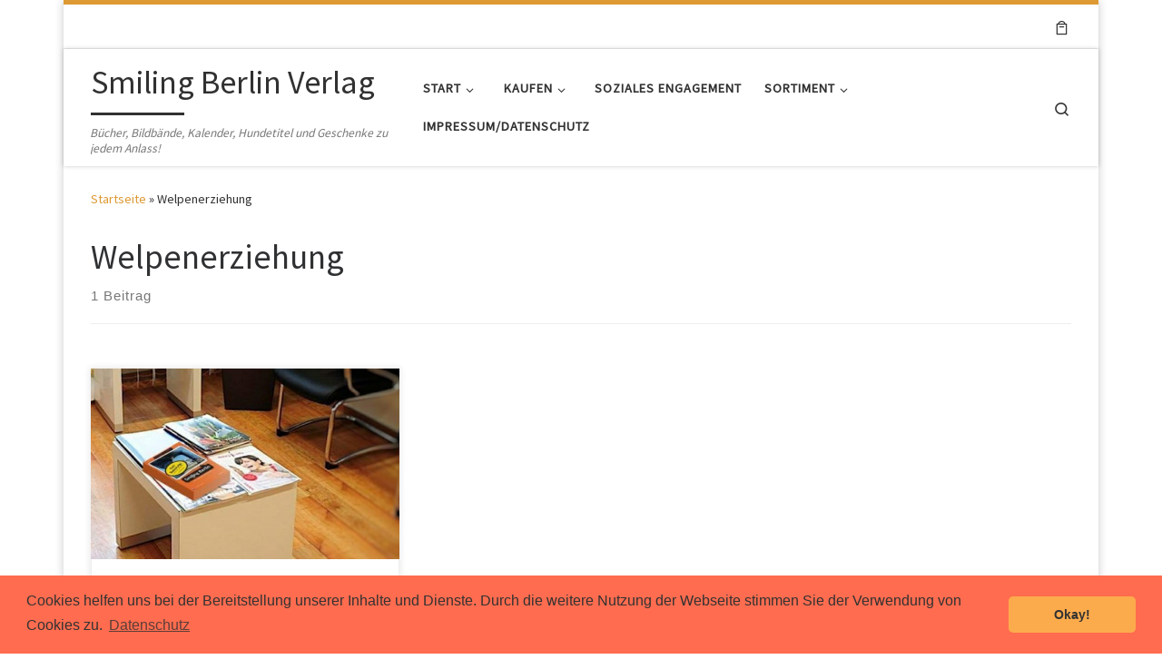

--- FILE ---
content_type: text/html; charset=UTF-8
request_url: https://smilingberlinverlag.de/tag/welpenerziehung/
body_size: 80137
content:
<!DOCTYPE html>
<!--[if IE 7]>
<html class="ie ie7" lang="de">
<![endif]-->
<!--[if IE 8]>
<html class="ie ie8" lang="de">
<![endif]-->
<!--[if !(IE 7) | !(IE 8)  ]><!-->
<html lang="de" class="no-js">
<!--<![endif]-->
  <head>
  <meta charset="UTF-8" />
  <meta http-equiv="X-UA-Compatible" content="IE=EDGE" />
  <meta name="viewport" content="width=device-width, initial-scale=1.0" />
  <link rel="profile"  href="https://gmpg.org/xfn/11" />
  <link rel="pingback" href="https://smilingberlinverlag.de/xmlrpc.php" />
<script>(function(html){html.className = html.className.replace(/\bno-js\b/,'js')})(document.documentElement);</script>
<title>Welpenerziehung &#8211; Smiling Berlin Verlag</title>
<meta name='robots' content='max-image-preview:large' />
<link rel="alternate" type="application/rss+xml" title="Smiling Berlin Verlag &raquo; Feed" href="https://smilingberlinverlag.de/feed/" />
<link rel="alternate" type="application/rss+xml" title="Smiling Berlin Verlag &raquo; Kommentar-Feed" href="https://smilingberlinverlag.de/comments/feed/" />
<link rel="alternate" type="application/rss+xml" title="Smiling Berlin Verlag &raquo; Welpenerziehung Schlagwort-Feed" href="https://smilingberlinverlag.de/tag/welpenerziehung/feed/" />
<script>
window._wpemojiSettings = {"baseUrl":"https:\/\/s.w.org\/images\/core\/emoji\/14.0.0\/72x72\/","ext":".png","svgUrl":"https:\/\/s.w.org\/images\/core\/emoji\/14.0.0\/svg\/","svgExt":".svg","source":{"concatemoji":"https:\/\/smilingberlinverlag.de\/wp-includes\/js\/wp-emoji-release.min.js?ver=6.1.9"}};
/*! This file is auto-generated */
!function(e,a,t){var n,r,o,i=a.createElement("canvas"),p=i.getContext&&i.getContext("2d");function s(e,t){var a=String.fromCharCode,e=(p.clearRect(0,0,i.width,i.height),p.fillText(a.apply(this,e),0,0),i.toDataURL());return p.clearRect(0,0,i.width,i.height),p.fillText(a.apply(this,t),0,0),e===i.toDataURL()}function c(e){var t=a.createElement("script");t.src=e,t.defer=t.type="text/javascript",a.getElementsByTagName("head")[0].appendChild(t)}for(o=Array("flag","emoji"),t.supports={everything:!0,everythingExceptFlag:!0},r=0;r<o.length;r++)t.supports[o[r]]=function(e){if(p&&p.fillText)switch(p.textBaseline="top",p.font="600 32px Arial",e){case"flag":return s([127987,65039,8205,9895,65039],[127987,65039,8203,9895,65039])?!1:!s([55356,56826,55356,56819],[55356,56826,8203,55356,56819])&&!s([55356,57332,56128,56423,56128,56418,56128,56421,56128,56430,56128,56423,56128,56447],[55356,57332,8203,56128,56423,8203,56128,56418,8203,56128,56421,8203,56128,56430,8203,56128,56423,8203,56128,56447]);case"emoji":return!s([129777,127995,8205,129778,127999],[129777,127995,8203,129778,127999])}return!1}(o[r]),t.supports.everything=t.supports.everything&&t.supports[o[r]],"flag"!==o[r]&&(t.supports.everythingExceptFlag=t.supports.everythingExceptFlag&&t.supports[o[r]]);t.supports.everythingExceptFlag=t.supports.everythingExceptFlag&&!t.supports.flag,t.DOMReady=!1,t.readyCallback=function(){t.DOMReady=!0},t.supports.everything||(n=function(){t.readyCallback()},a.addEventListener?(a.addEventListener("DOMContentLoaded",n,!1),e.addEventListener("load",n,!1)):(e.attachEvent("onload",n),a.attachEvent("onreadystatechange",function(){"complete"===a.readyState&&t.readyCallback()})),(e=t.source||{}).concatemoji?c(e.concatemoji):e.wpemoji&&e.twemoji&&(c(e.twemoji),c(e.wpemoji)))}(window,document,window._wpemojiSettings);
</script>
<style>
img.wp-smiley,
img.emoji {
	display: inline !important;
	border: none !important;
	box-shadow: none !important;
	height: 1em !important;
	width: 1em !important;
	margin: 0 0.07em !important;
	vertical-align: -0.1em !important;
	background: none !important;
	padding: 0 !important;
}
</style>
	<link rel='stylesheet' id='wp-block-library-css' href='https://smilingberlinverlag.de/wp-includes/css/dist/block-library/style.min.css?ver=6.1.9' media='all' />
<link rel='stylesheet' id='wc-blocks-vendors-style-css' href='https://smilingberlinverlag.de/wp-content/plugins/woocommerce/packages/woocommerce-blocks/build/wc-blocks-vendors-style.css?ver=8.9.2' media='all' />
<link rel='stylesheet' id='wc-blocks-style-css' href='https://smilingberlinverlag.de/wp-content/plugins/woocommerce/packages/woocommerce-blocks/build/wc-blocks-style.css?ver=8.9.2' media='all' />
<link rel='stylesheet' id='classic-theme-styles-css' href='https://smilingberlinverlag.de/wp-includes/css/classic-themes.min.css?ver=1' media='all' />
<style id='global-styles-inline-css'>
body{--wp--preset--color--black: #000000;--wp--preset--color--cyan-bluish-gray: #abb8c3;--wp--preset--color--white: #ffffff;--wp--preset--color--pale-pink: #f78da7;--wp--preset--color--vivid-red: #cf2e2e;--wp--preset--color--luminous-vivid-orange: #ff6900;--wp--preset--color--luminous-vivid-amber: #fcb900;--wp--preset--color--light-green-cyan: #7bdcb5;--wp--preset--color--vivid-green-cyan: #00d084;--wp--preset--color--pale-cyan-blue: #8ed1fc;--wp--preset--color--vivid-cyan-blue: #0693e3;--wp--preset--color--vivid-purple: #9b51e0;--wp--preset--gradient--vivid-cyan-blue-to-vivid-purple: linear-gradient(135deg,rgba(6,147,227,1) 0%,rgb(155,81,224) 100%);--wp--preset--gradient--light-green-cyan-to-vivid-green-cyan: linear-gradient(135deg,rgb(122,220,180) 0%,rgb(0,208,130) 100%);--wp--preset--gradient--luminous-vivid-amber-to-luminous-vivid-orange: linear-gradient(135deg,rgba(252,185,0,1) 0%,rgba(255,105,0,1) 100%);--wp--preset--gradient--luminous-vivid-orange-to-vivid-red: linear-gradient(135deg,rgba(255,105,0,1) 0%,rgb(207,46,46) 100%);--wp--preset--gradient--very-light-gray-to-cyan-bluish-gray: linear-gradient(135deg,rgb(238,238,238) 0%,rgb(169,184,195) 100%);--wp--preset--gradient--cool-to-warm-spectrum: linear-gradient(135deg,rgb(74,234,220) 0%,rgb(151,120,209) 20%,rgb(207,42,186) 40%,rgb(238,44,130) 60%,rgb(251,105,98) 80%,rgb(254,248,76) 100%);--wp--preset--gradient--blush-light-purple: linear-gradient(135deg,rgb(255,206,236) 0%,rgb(152,150,240) 100%);--wp--preset--gradient--blush-bordeaux: linear-gradient(135deg,rgb(254,205,165) 0%,rgb(254,45,45) 50%,rgb(107,0,62) 100%);--wp--preset--gradient--luminous-dusk: linear-gradient(135deg,rgb(255,203,112) 0%,rgb(199,81,192) 50%,rgb(65,88,208) 100%);--wp--preset--gradient--pale-ocean: linear-gradient(135deg,rgb(255,245,203) 0%,rgb(182,227,212) 50%,rgb(51,167,181) 100%);--wp--preset--gradient--electric-grass: linear-gradient(135deg,rgb(202,248,128) 0%,rgb(113,206,126) 100%);--wp--preset--gradient--midnight: linear-gradient(135deg,rgb(2,3,129) 0%,rgb(40,116,252) 100%);--wp--preset--duotone--dark-grayscale: url('#wp-duotone-dark-grayscale');--wp--preset--duotone--grayscale: url('#wp-duotone-grayscale');--wp--preset--duotone--purple-yellow: url('#wp-duotone-purple-yellow');--wp--preset--duotone--blue-red: url('#wp-duotone-blue-red');--wp--preset--duotone--midnight: url('#wp-duotone-midnight');--wp--preset--duotone--magenta-yellow: url('#wp-duotone-magenta-yellow');--wp--preset--duotone--purple-green: url('#wp-duotone-purple-green');--wp--preset--duotone--blue-orange: url('#wp-duotone-blue-orange');--wp--preset--font-size--small: 13px;--wp--preset--font-size--medium: 20px;--wp--preset--font-size--large: 36px;--wp--preset--font-size--x-large: 42px;--wp--preset--spacing--20: 0.44rem;--wp--preset--spacing--30: 0.67rem;--wp--preset--spacing--40: 1rem;--wp--preset--spacing--50: 1.5rem;--wp--preset--spacing--60: 2.25rem;--wp--preset--spacing--70: 3.38rem;--wp--preset--spacing--80: 5.06rem;}:where(.is-layout-flex){gap: 0.5em;}body .is-layout-flow > .alignleft{float: left;margin-inline-start: 0;margin-inline-end: 2em;}body .is-layout-flow > .alignright{float: right;margin-inline-start: 2em;margin-inline-end: 0;}body .is-layout-flow > .aligncenter{margin-left: auto !important;margin-right: auto !important;}body .is-layout-constrained > .alignleft{float: left;margin-inline-start: 0;margin-inline-end: 2em;}body .is-layout-constrained > .alignright{float: right;margin-inline-start: 2em;margin-inline-end: 0;}body .is-layout-constrained > .aligncenter{margin-left: auto !important;margin-right: auto !important;}body .is-layout-constrained > :where(:not(.alignleft):not(.alignright):not(.alignfull)){max-width: var(--wp--style--global--content-size);margin-left: auto !important;margin-right: auto !important;}body .is-layout-constrained > .alignwide{max-width: var(--wp--style--global--wide-size);}body .is-layout-flex{display: flex;}body .is-layout-flex{flex-wrap: wrap;align-items: center;}body .is-layout-flex > *{margin: 0;}:where(.wp-block-columns.is-layout-flex){gap: 2em;}.has-black-color{color: var(--wp--preset--color--black) !important;}.has-cyan-bluish-gray-color{color: var(--wp--preset--color--cyan-bluish-gray) !important;}.has-white-color{color: var(--wp--preset--color--white) !important;}.has-pale-pink-color{color: var(--wp--preset--color--pale-pink) !important;}.has-vivid-red-color{color: var(--wp--preset--color--vivid-red) !important;}.has-luminous-vivid-orange-color{color: var(--wp--preset--color--luminous-vivid-orange) !important;}.has-luminous-vivid-amber-color{color: var(--wp--preset--color--luminous-vivid-amber) !important;}.has-light-green-cyan-color{color: var(--wp--preset--color--light-green-cyan) !important;}.has-vivid-green-cyan-color{color: var(--wp--preset--color--vivid-green-cyan) !important;}.has-pale-cyan-blue-color{color: var(--wp--preset--color--pale-cyan-blue) !important;}.has-vivid-cyan-blue-color{color: var(--wp--preset--color--vivid-cyan-blue) !important;}.has-vivid-purple-color{color: var(--wp--preset--color--vivid-purple) !important;}.has-black-background-color{background-color: var(--wp--preset--color--black) !important;}.has-cyan-bluish-gray-background-color{background-color: var(--wp--preset--color--cyan-bluish-gray) !important;}.has-white-background-color{background-color: var(--wp--preset--color--white) !important;}.has-pale-pink-background-color{background-color: var(--wp--preset--color--pale-pink) !important;}.has-vivid-red-background-color{background-color: var(--wp--preset--color--vivid-red) !important;}.has-luminous-vivid-orange-background-color{background-color: var(--wp--preset--color--luminous-vivid-orange) !important;}.has-luminous-vivid-amber-background-color{background-color: var(--wp--preset--color--luminous-vivid-amber) !important;}.has-light-green-cyan-background-color{background-color: var(--wp--preset--color--light-green-cyan) !important;}.has-vivid-green-cyan-background-color{background-color: var(--wp--preset--color--vivid-green-cyan) !important;}.has-pale-cyan-blue-background-color{background-color: var(--wp--preset--color--pale-cyan-blue) !important;}.has-vivid-cyan-blue-background-color{background-color: var(--wp--preset--color--vivid-cyan-blue) !important;}.has-vivid-purple-background-color{background-color: var(--wp--preset--color--vivid-purple) !important;}.has-black-border-color{border-color: var(--wp--preset--color--black) !important;}.has-cyan-bluish-gray-border-color{border-color: var(--wp--preset--color--cyan-bluish-gray) !important;}.has-white-border-color{border-color: var(--wp--preset--color--white) !important;}.has-pale-pink-border-color{border-color: var(--wp--preset--color--pale-pink) !important;}.has-vivid-red-border-color{border-color: var(--wp--preset--color--vivid-red) !important;}.has-luminous-vivid-orange-border-color{border-color: var(--wp--preset--color--luminous-vivid-orange) !important;}.has-luminous-vivid-amber-border-color{border-color: var(--wp--preset--color--luminous-vivid-amber) !important;}.has-light-green-cyan-border-color{border-color: var(--wp--preset--color--light-green-cyan) !important;}.has-vivid-green-cyan-border-color{border-color: var(--wp--preset--color--vivid-green-cyan) !important;}.has-pale-cyan-blue-border-color{border-color: var(--wp--preset--color--pale-cyan-blue) !important;}.has-vivid-cyan-blue-border-color{border-color: var(--wp--preset--color--vivid-cyan-blue) !important;}.has-vivid-purple-border-color{border-color: var(--wp--preset--color--vivid-purple) !important;}.has-vivid-cyan-blue-to-vivid-purple-gradient-background{background: var(--wp--preset--gradient--vivid-cyan-blue-to-vivid-purple) !important;}.has-light-green-cyan-to-vivid-green-cyan-gradient-background{background: var(--wp--preset--gradient--light-green-cyan-to-vivid-green-cyan) !important;}.has-luminous-vivid-amber-to-luminous-vivid-orange-gradient-background{background: var(--wp--preset--gradient--luminous-vivid-amber-to-luminous-vivid-orange) !important;}.has-luminous-vivid-orange-to-vivid-red-gradient-background{background: var(--wp--preset--gradient--luminous-vivid-orange-to-vivid-red) !important;}.has-very-light-gray-to-cyan-bluish-gray-gradient-background{background: var(--wp--preset--gradient--very-light-gray-to-cyan-bluish-gray) !important;}.has-cool-to-warm-spectrum-gradient-background{background: var(--wp--preset--gradient--cool-to-warm-spectrum) !important;}.has-blush-light-purple-gradient-background{background: var(--wp--preset--gradient--blush-light-purple) !important;}.has-blush-bordeaux-gradient-background{background: var(--wp--preset--gradient--blush-bordeaux) !important;}.has-luminous-dusk-gradient-background{background: var(--wp--preset--gradient--luminous-dusk) !important;}.has-pale-ocean-gradient-background{background: var(--wp--preset--gradient--pale-ocean) !important;}.has-electric-grass-gradient-background{background: var(--wp--preset--gradient--electric-grass) !important;}.has-midnight-gradient-background{background: var(--wp--preset--gradient--midnight) !important;}.has-small-font-size{font-size: var(--wp--preset--font-size--small) !important;}.has-medium-font-size{font-size: var(--wp--preset--font-size--medium) !important;}.has-large-font-size{font-size: var(--wp--preset--font-size--large) !important;}.has-x-large-font-size{font-size: var(--wp--preset--font-size--x-large) !important;}
.wp-block-navigation a:where(:not(.wp-element-button)){color: inherit;}
:where(.wp-block-columns.is-layout-flex){gap: 2em;}
.wp-block-pullquote{font-size: 1.5em;line-height: 1.6;}
</style>
<link rel='stylesheet' id='woocommerce-layout-css' href='https://smilingberlinverlag.de/wp-content/plugins/woocommerce/assets/css/woocommerce-layout.css?ver=7.2.2' media='all' />
<link rel='stylesheet' id='woocommerce-smallscreen-css' href='https://smilingberlinverlag.de/wp-content/plugins/woocommerce/assets/css/woocommerce-smallscreen.css?ver=7.2.2' media='only screen and (max-width: 768px)' />
<link rel='stylesheet' id='woocommerce-general-css' href='https://smilingberlinverlag.de/wp-content/plugins/woocommerce/assets/css/woocommerce.css?ver=7.2.2' media='all' />
<style id='woocommerce-inline-inline-css'>
.woocommerce form .form-row .required { visibility: visible; }
</style>
<link rel='stylesheet' id='customizr-main-css' href='https://smilingberlinverlag.de/wp-content/themes/customizr/assets/front/css/style.min.css?ver=4.4.10' media='all' />
<style id='customizr-main-inline-css'>
::-moz-selection{background-color:#dd9933}::selection{background-color:#dd9933}a,.btn-skin:active,.btn-skin:focus,.btn-skin:hover,.btn-skin.inverted,.grid-container__classic .post-type__icon,.post-type__icon:hover .icn-format,.grid-container__classic .post-type__icon:hover .icn-format,[class*='grid-container__'] .entry-title a.czr-title:hover,input[type=checkbox]:checked::before,.woocommerce button.button[type=submit]:hover,.woocommerce #respond input#submit:hover,.woocommerce input#submit:hover,.woocommerce input.button:hover,.woocommerce a.button:hover,.woocommerce .button.add_to_cart_button:hover,.woocommerce #respond input#submit:focus,.woocommerce input#submit:focus,.woocommerce input.button:focus,.woocommerce a.button:focus,.woocommerce .button.add_to_cart_button:focus,.woocommerce #respond input#submit:active,.woocommerce input#submit:active,.woocommerce input.button:active,.woocommerce a.button:active,.woocommerce .button.add_to_cart_button:active{color:#dd9933}.czr-css-loader > div ,.btn-skin,.btn-skin:active,.btn-skin:focus,.btn-skin:hover,.btn-skin-h-dark,.btn-skin-h-dark.inverted:active,.btn-skin-h-dark.inverted:focus,.btn-skin-h-dark.inverted:hover,.woocommerce .woocommerce-info,.woocommerce .woocommerce-message,.woocommerce button.button[type=submit],.woocommerce #respond input#submit,.woocommerce input#submit,.woocommerce input.button,.woocommerce a.button,.woocommerce .button.add_to_cart_button,.woocommerce button.button[type=submit]:hover,.woocommerce #respond input#submit:hover,.woocommerce input#submit:hover,.woocommerce input.button:hover,.woocommerce a.button:hover,.woocommerce .button.add_to_cart_button:hover,.woocommerce button.button[type=submit]:focus,.woocommerce #respond input#submit:focus,.woocommerce input#submit:focus,.woocommerce input.button:focus,.woocommerce a.button:focus,.woocommerce .button.add_to_cart_button:focus,.woocommerce button.button[type=submit]:active,.woocommerce #respond input#submit:active,.woocommerce input#submit:active,.woocommerce input.button:active,.woocommerce a.button:active,.woocommerce .button.add_to_cart_button:active{border-color:#dd9933}.tc-header.border-top{border-top-color:#dd9933}[class*='grid-container__'] .entry-title a:hover::after,.grid-container__classic .post-type__icon,.btn-skin,.btn-skin.inverted:active,.btn-skin.inverted:focus,.btn-skin.inverted:hover,.btn-skin-h-dark,.btn-skin-h-dark.inverted:active,.btn-skin-h-dark.inverted:focus,.btn-skin-h-dark.inverted:hover,.sidebar .widget-title::after,input[type=radio]:checked::before,.woocommerce button.button[type=submit],.woocommerce #respond input#submit,.woocommerce input#submit,.woocommerce input.button,.woocommerce a.button,.woocommerce .button.add_to_cart_button{background-color:#dd9933}.btn-skin-light:active,.btn-skin-light:focus,.btn-skin-light:hover,.btn-skin-light.inverted{color:#e8ba75}input:not([type='submit']):not([type='button']):not([type='number']):not([type='checkbox']):not([type='radio']):focus,textarea:focus,.btn-skin-light,.btn-skin-light.inverted,.btn-skin-light:active,.btn-skin-light:focus,.btn-skin-light:hover,.btn-skin-light.inverted:active,.btn-skin-light.inverted:focus,.btn-skin-light.inverted:hover{border-color:#e8ba75}.btn-skin-light,.btn-skin-light.inverted:active,.btn-skin-light.inverted:focus,.btn-skin-light.inverted:hover{background-color:#e8ba75}.btn-skin-lightest:active,.btn-skin-lightest:focus,.btn-skin-lightest:hover,.btn-skin-lightest.inverted{color:#ecc58a}.btn-skin-lightest,.btn-skin-lightest.inverted,.btn-skin-lightest:active,.btn-skin-lightest:focus,.btn-skin-lightest:hover,.btn-skin-lightest.inverted:active,.btn-skin-lightest.inverted:focus,.btn-skin-lightest.inverted:hover{border-color:#ecc58a}.btn-skin-lightest,.btn-skin-lightest.inverted:active,.btn-skin-lightest.inverted:focus,.btn-skin-lightest.inverted:hover{background-color:#ecc58a}.pagination,a:hover,a:focus,a:active,.btn-skin-dark:active,.btn-skin-dark:focus,.btn-skin-dark:hover,.btn-skin-dark.inverted,.btn-skin-dark-oh:active,.btn-skin-dark-oh:focus,.btn-skin-dark-oh:hover,.post-info a:not(.btn):hover,.grid-container__classic .post-type__icon .icn-format,[class*='grid-container__'] .hover .entry-title a,.widget-area a:not(.btn):hover,a.czr-format-link:hover,.format-link.hover a.czr-format-link,button[type=submit]:hover,button[type=submit]:active,button[type=submit]:focus,input[type=submit]:hover,input[type=submit]:active,input[type=submit]:focus,.tabs .nav-link:hover,.tabs .nav-link.active,.tabs .nav-link.active:hover,.tabs .nav-link.active:focus,.woocommerce input#submit[class*=alt]:hover,.woocommerce input.button[class*=alt]:hover,.woocommerce a.button[class*=alt]:hover,.woocommerce button.button[class*=alt]:hover,.woocommerce input#submit.alt.disabled:hover,.woocommerce input.button.alt.disabled:hover,.woocommerce button.button.alt.disabled:hover,.woocommerce a.button.alt.disabled:hover,.woocommerce input#submit[class*=alt]:focus,.woocommerce input.button[class*=alt]:focus,.woocommerce a.button[class*=alt]:focus,.woocommerce button.button[class*=alt]:focus,.woocommerce input#submit.alt.disabled:focus,.woocommerce input.button.alt.disabled:focus,.woocommerce button.button.alt.disabled:focus,.woocommerce a.button.alt.disabled:focus,.woocommerce input#submit[class*=alt]:active,.woocommerce input.button[class*=alt]:active,.woocommerce a.button[class*=alt]:active,.woocommerce button.button[class*=alt]:active,.woocommerce input#submit.alt.disabled:active,.woocommerce input.button.alt.disabled:active,.woocommerce button.button.alt.disabled:active,.woocommerce a.button.alt.disabled:active,.woocommerce #content div.product .woocommerce-tabs ul.tabs li a:hover,.woocommerce #content div.product .woocommerce-tabs ul.tabs li.active a{color:#b5781e}.grid-container__classic.tc-grid-border .grid__item,.btn-skin-dark,.btn-skin-dark.inverted,button[type=submit],input[type=submit],.btn-skin-dark:active,.btn-skin-dark:focus,.btn-skin-dark:hover,.btn-skin-dark.inverted:active,.btn-skin-dark.inverted:focus,.btn-skin-dark.inverted:hover,.btn-skin-h-dark:active,.btn-skin-h-dark:focus,.btn-skin-h-dark:hover,.btn-skin-h-dark.inverted,.btn-skin-h-dark.inverted,.btn-skin-h-dark.inverted,.btn-skin-dark-oh:active,.btn-skin-dark-oh:focus,.btn-skin-dark-oh:hover,.btn-skin-dark-oh.inverted:active,.btn-skin-dark-oh.inverted:focus,.btn-skin-dark-oh.inverted:hover,button[type=submit]:hover,button[type=submit]:active,button[type=submit]:focus,input[type=submit]:hover,input[type=submit]:active,input[type=submit]:focus,.woocommerce input#submit[class*=alt]:hover,.woocommerce input.button[class*=alt]:hover,.woocommerce a.button[class*=alt]:hover,.woocommerce button.button[class*=alt]:hover,.woocommerce input#submit.alt.disabled:hover,.woocommerce input.button.alt.disabled:hover,.woocommerce button.button.alt.disabled:hover,.woocommerce a.button.alt.disabled:hover,.woocommerce input#submit[class*=alt]:focus,.woocommerce input.button[class*=alt]:focus,.woocommerce a.button[class*=alt]:focus,.woocommerce button.button[class*=alt]:focus,.woocommerce input#submit.alt.disabled:focus,.woocommerce input.button.alt.disabled:focus,.woocommerce button.button.alt.disabled:focus,.woocommerce a.button.alt.disabled:focus,.woocommerce input#submit[class*=alt]:active,.woocommerce input.button[class*=alt]:active,.woocommerce a.button[class*=alt]:active,.woocommerce button.button[class*=alt]:active,.woocommerce input#submit.alt.disabled:active,.woocommerce input.button.alt.disabled:active,.woocommerce button.button.alt.disabled:active,.woocommerce a.button.alt.disabled:active,.woocommerce input#submit[class*=alt],.woocommerce input.button[class*=alt],.woocommerce a.button[class*=alt],.woocommerce button.button[class*=alt],.woocommerce input#submit.alt.disabled,.woocommerce input.button.alt.disabled,.woocommerce button.button.alt.disabled,.woocommerce a.button.alt.disabled{border-color:#b5781e}.btn-skin-dark,.btn-skin-dark.inverted:active,.btn-skin-dark.inverted:focus,.btn-skin-dark.inverted:hover,.btn-skin-h-dark:active,.btn-skin-h-dark:focus,.btn-skin-h-dark:hover,.btn-skin-h-dark.inverted,.btn-skin-h-dark.inverted,.btn-skin-h-dark.inverted,.btn-skin-dark-oh.inverted:active,.btn-skin-dark-oh.inverted:focus,.btn-skin-dark-oh.inverted:hover,.grid-container__classic .post-type__icon:hover,button[type=submit],input[type=submit],.czr-link-hover-underline .widgets-list-layout-links a:not(.btn)::before,.czr-link-hover-underline .widget_archive a:not(.btn)::before,.czr-link-hover-underline .widget_nav_menu a:not(.btn)::before,.czr-link-hover-underline .widget_rss ul a:not(.btn)::before,.czr-link-hover-underline .widget_recent_entries a:not(.btn)::before,.czr-link-hover-underline .widget_categories a:not(.btn)::before,.czr-link-hover-underline .widget_meta a:not(.btn)::before,.czr-link-hover-underline .widget_recent_comments a:not(.btn)::before,.czr-link-hover-underline .widget_pages a:not(.btn)::before,.czr-link-hover-underline .widget_calendar a:not(.btn)::before,[class*='grid-container__'] .hover .entry-title a::after,a.czr-format-link::before,.comment-author a::before,.comment-link::before,.tabs .nav-link.active::before,.woocommerce input#submit[class*=alt],.woocommerce input.button[class*=alt],.woocommerce a.button[class*=alt],.woocommerce button.button[class*=alt],.woocommerce input#submit.alt.disabled,.woocommerce input.button.alt.disabled,.woocommerce button.button.alt.disabled,.woocommerce a.button.alt.disabled,.woocommerce #content div.product .woocommerce-tabs ul.tabs li.active a::before,.czr-link-hover-underline .widget_product_categories a:not(.btn)::before{background-color:#b5781e}.btn-skin-dark-shaded:active,.btn-skin-dark-shaded:focus,.btn-skin-dark-shaded:hover,.btn-skin-dark-shaded.inverted{background-color:rgba(181,120,30,0.2)}.btn-skin-dark-shaded,.btn-skin-dark-shaded.inverted:active,.btn-skin-dark-shaded.inverted:focus,.btn-skin-dark-shaded.inverted:hover{background-color:rgba(181,120,30,0.8)}@media (min-width: 576px){ .czr-boxed-layout .container{ padding-right: 30px; padding-left:  30px; } }@media (min-width: 576px){ .czr-boxed-layout .container{ width: 570px } }@media (min-width: 768px){ .czr-boxed-layout .container{ width: 750px } }@media (min-width: 992px){ .czr-boxed-layout .container{ width: 990px } }@media (min-width: 1200px){ .czr-boxed-layout .container{ width: 1170px } }
.tc-header.border-top { border-top-width: 5px; border-top-style: solid }
.sticky-enabled .czr-wccart-off .primary-nav__woocart { display: none; }
                  .logo-center .primary-nav__woocart .dropdown-menu,
                  .logo-left .primary-nav__woocart .dropdown-menu{ right: 0; left: auto; }/*open left*/
            
.grid-container__classic .czr__r-wGOC::before{padding-top:61.803398%}

@media (min-width: 768px) {.grid-container__classic .czr__r-wGOC::before{padding-top:40%}}

#czr-push-footer { display: none; visibility: hidden; }
        .czr-sticky-footer #czr-push-footer.sticky-footer-enabled { display: block; }
        
</style>
<link rel='stylesheet' id='cookieconsent-css' href='https://smilingberlinverlag.de/wp-content/plugins/ga-germanized/assets/css/cookieconsent.css?ver=3.1.1' media='all' />
<link rel='stylesheet' id='woocommerce-gzd-layout-css' href='https://smilingberlinverlag.de/wp-content/plugins/woocommerce-germanized/build/static/layout-styles.css?ver=3.17.4' media='all' />
<style id='woocommerce-gzd-layout-inline-css'>
.woocommerce-checkout .shop_table { background-color: #eeeeee; } .product p.deposit-packaging-type { font-size: 1.25em !important; } p.woocommerce-shipping-destination { display: none; }
                .wc-gzd-nutri-score-value-a {
                    background: url(https://smilingberlinverlag.de/wp-content/plugins/woocommerce-germanized/assets/images/nutri-score-a.svg) no-repeat;
                }
                .wc-gzd-nutri-score-value-b {
                    background: url(https://smilingberlinverlag.de/wp-content/plugins/woocommerce-germanized/assets/images/nutri-score-b.svg) no-repeat;
                }
                .wc-gzd-nutri-score-value-c {
                    background: url(https://smilingberlinverlag.de/wp-content/plugins/woocommerce-germanized/assets/images/nutri-score-c.svg) no-repeat;
                }
                .wc-gzd-nutri-score-value-d {
                    background: url(https://smilingberlinverlag.de/wp-content/plugins/woocommerce-germanized/assets/images/nutri-score-d.svg) no-repeat;
                }
                .wc-gzd-nutri-score-value-e {
                    background: url(https://smilingberlinverlag.de/wp-content/plugins/woocommerce-germanized/assets/images/nutri-score-e.svg) no-repeat;
                }
            
</style>
<link rel='stylesheet' id='ipat_styleSheet-css' href='http://smilingberlinverlag.de/wp-content/plugins/i-plant-a-tree/assets/css/ipat_style.css?ver=6.1.9' media='all' />
<script src='https://smilingberlinverlag.de/wp-includes/js/jquery/jquery.min.js?ver=3.6.1' id='jquery-core-js'></script>
<script src='https://smilingberlinverlag.de/wp-includes/js/jquery/jquery-migrate.min.js?ver=3.3.2' id='jquery-migrate-js'></script>
<script src='https://smilingberlinverlag.de/wp-content/themes/customizr/assets/front/js/libs/modernizr.min.js?ver=4.4.10' id='modernizr-js'></script>
<script src='https://smilingberlinverlag.de/wp-includes/js/underscore.min.js?ver=1.13.4' id='underscore-js'></script>
<script id='tc-scripts-js-extra'>
var CZRParams = {"assetsPath":"https:\/\/smilingberlinverlag.de\/wp-content\/themes\/customizr\/assets\/front\/","mainScriptUrl":"https:\/\/smilingberlinverlag.de\/wp-content\/themes\/customizr\/assets\/front\/js\/tc-scripts.min.js?4.4.10","deferFontAwesome":"1","fontAwesomeUrl":"https:\/\/smilingberlinverlag.de\/wp-content\/themes\/customizr\/assets\/shared\/fonts\/fa\/css\/fontawesome-all.min.css?4.4.10","_disabled":[],"centerSliderImg":"1","isLightBoxEnabled":"1","SmoothScroll":{"Enabled":true,"Options":{"touchpadSupport":false}},"isAnchorScrollEnabled":"","anchorSmoothScrollExclude":{"simple":["[class*=edd]",".carousel-control","[data-toggle=\"modal\"]","[data-toggle=\"dropdown\"]","[data-toggle=\"czr-dropdown\"]","[data-toggle=\"tooltip\"]","[data-toggle=\"popover\"]","[data-toggle=\"collapse\"]","[data-toggle=\"czr-collapse\"]","[data-toggle=\"tab\"]","[data-toggle=\"pill\"]","[data-toggle=\"czr-pill\"]","[class*=upme]","[class*=um-]"],"deep":{"classes":[],"ids":[]}},"timerOnScrollAllBrowsers":"1","centerAllImg":"1","HasComments":"","LoadModernizr":"1","stickyHeader":"","extLinksStyle":"","extLinksTargetExt":"","extLinksSkipSelectors":{"classes":["btn","button"],"ids":[]},"dropcapEnabled":"","dropcapWhere":{"post":"","page":""},"dropcapMinWords":"","dropcapSkipSelectors":{"tags":["IMG","IFRAME","H1","H2","H3","H4","H5","H6","BLOCKQUOTE","UL","OL"],"classes":["btn"],"id":[]},"imgSmartLoadEnabled":"","imgSmartLoadOpts":{"parentSelectors":["[class*=grid-container], .article-container",".__before_main_wrapper",".widget-front",".post-related-articles",".tc-singular-thumbnail-wrapper",".sek-module-inner"],"opts":{"excludeImg":[".tc-holder-img"]}},"imgSmartLoadsForSliders":"1","pluginCompats":[],"isWPMobile":"","menuStickyUserSettings":{"desktop":"stick_up","mobile":"stick_up"},"adminAjaxUrl":"https:\/\/smilingberlinverlag.de\/wp-admin\/admin-ajax.php","ajaxUrl":"https:\/\/smilingberlinverlag.de\/?czrajax=1","frontNonce":{"id":"CZRFrontNonce","handle":"ffef058dc4"},"isDevMode":"","isModernStyle":"1","i18n":{"Permanently dismiss":"Dauerhaft ausblenden"},"frontNotifications":{"welcome":{"enabled":false,"content":"","dismissAction":"dismiss_welcome_note_front"}},"preloadGfonts":"1","googleFonts":"Source+Sans+Pro","version":"4.4.10"};
</script>
<script src='https://smilingberlinverlag.de/wp-content/themes/customizr/assets/front/js/tc-scripts.min.js?ver=4.4.10' id='tc-scripts-js' defer></script>
<link rel="https://api.w.org/" href="https://smilingberlinverlag.de/wp-json/" /><link rel="alternate" type="application/json" href="https://smilingberlinverlag.de/wp-json/wp/v2/tags/56" /><link rel="EditURI" type="application/rsd+xml" title="RSD" href="https://smilingberlinverlag.de/xmlrpc.php?rsd" />
<link rel="wlwmanifest" type="application/wlwmanifest+xml" href="https://smilingberlinverlag.de/wp-includes/wlwmanifest.xml" />
<meta name="generator" content="WordPress 6.1.9" />
<meta name="generator" content="WooCommerce 7.2.2" />
<script async src="https://www.googletagmanager.com/gtag/js?id=UA-15275122-5"></script><script>
				window.dataLayer = window.dataLayer || [];
				function gtag(){dataLayer.push(arguments);}
				gtag('js', new Date());gtag('config', 'UA-15275122-5', {"anonymize_ip":true,"allow_display_features":false,"link_attribution":false});</script>              <link rel="preload" as="font" type="font/woff2" href="https://smilingberlinverlag.de/wp-content/themes/customizr/assets/shared/fonts/customizr/customizr.woff2?128396981" crossorigin="anonymous"/>
            	<noscript><style>.woocommerce-product-gallery{ opacity: 1 !important; }</style></noscript>
	<link rel="icon" href="https://smilingberlinverlag.de/wp-content/uploads/2021/03/cropped-favicon-32x32.jpg" sizes="32x32" />
<link rel="icon" href="https://smilingberlinverlag.de/wp-content/uploads/2021/03/cropped-favicon-192x192.jpg" sizes="192x192" />
<link rel="apple-touch-icon" href="https://smilingberlinverlag.de/wp-content/uploads/2021/03/cropped-favicon-180x180.jpg" />
<meta name="msapplication-TileImage" content="https://smilingberlinverlag.de/wp-content/uploads/2021/03/cropped-favicon-270x270.jpg" />
</head>

  <body class="archive tag tag-welpenerziehung tag-56 wp-embed-responsive theme-customizr woocommerce-no-js czr-link-hover-underline header-skin-light footer-skin-dark czr-no-sidebar tc-center-images czr-boxed-layout customizr-4-4-10 czr-post-list-context czr-sticky-footer">
    <svg xmlns="http://www.w3.org/2000/svg" viewBox="0 0 0 0" width="0" height="0" focusable="false" role="none" style="visibility: hidden; position: absolute; left: -9999px; overflow: hidden;" ><defs><filter id="wp-duotone-dark-grayscale"><feColorMatrix color-interpolation-filters="sRGB" type="matrix" values=" .299 .587 .114 0 0 .299 .587 .114 0 0 .299 .587 .114 0 0 .299 .587 .114 0 0 " /><feComponentTransfer color-interpolation-filters="sRGB" ><feFuncR type="table" tableValues="0 0.49803921568627" /><feFuncG type="table" tableValues="0 0.49803921568627" /><feFuncB type="table" tableValues="0 0.49803921568627" /><feFuncA type="table" tableValues="1 1" /></feComponentTransfer><feComposite in2="SourceGraphic" operator="in" /></filter></defs></svg><svg xmlns="http://www.w3.org/2000/svg" viewBox="0 0 0 0" width="0" height="0" focusable="false" role="none" style="visibility: hidden; position: absolute; left: -9999px; overflow: hidden;" ><defs><filter id="wp-duotone-grayscale"><feColorMatrix color-interpolation-filters="sRGB" type="matrix" values=" .299 .587 .114 0 0 .299 .587 .114 0 0 .299 .587 .114 0 0 .299 .587 .114 0 0 " /><feComponentTransfer color-interpolation-filters="sRGB" ><feFuncR type="table" tableValues="0 1" /><feFuncG type="table" tableValues="0 1" /><feFuncB type="table" tableValues="0 1" /><feFuncA type="table" tableValues="1 1" /></feComponentTransfer><feComposite in2="SourceGraphic" operator="in" /></filter></defs></svg><svg xmlns="http://www.w3.org/2000/svg" viewBox="0 0 0 0" width="0" height="0" focusable="false" role="none" style="visibility: hidden; position: absolute; left: -9999px; overflow: hidden;" ><defs><filter id="wp-duotone-purple-yellow"><feColorMatrix color-interpolation-filters="sRGB" type="matrix" values=" .299 .587 .114 0 0 .299 .587 .114 0 0 .299 .587 .114 0 0 .299 .587 .114 0 0 " /><feComponentTransfer color-interpolation-filters="sRGB" ><feFuncR type="table" tableValues="0.54901960784314 0.98823529411765" /><feFuncG type="table" tableValues="0 1" /><feFuncB type="table" tableValues="0.71764705882353 0.25490196078431" /><feFuncA type="table" tableValues="1 1" /></feComponentTransfer><feComposite in2="SourceGraphic" operator="in" /></filter></defs></svg><svg xmlns="http://www.w3.org/2000/svg" viewBox="0 0 0 0" width="0" height="0" focusable="false" role="none" style="visibility: hidden; position: absolute; left: -9999px; overflow: hidden;" ><defs><filter id="wp-duotone-blue-red"><feColorMatrix color-interpolation-filters="sRGB" type="matrix" values=" .299 .587 .114 0 0 .299 .587 .114 0 0 .299 .587 .114 0 0 .299 .587 .114 0 0 " /><feComponentTransfer color-interpolation-filters="sRGB" ><feFuncR type="table" tableValues="0 1" /><feFuncG type="table" tableValues="0 0.27843137254902" /><feFuncB type="table" tableValues="0.5921568627451 0.27843137254902" /><feFuncA type="table" tableValues="1 1" /></feComponentTransfer><feComposite in2="SourceGraphic" operator="in" /></filter></defs></svg><svg xmlns="http://www.w3.org/2000/svg" viewBox="0 0 0 0" width="0" height="0" focusable="false" role="none" style="visibility: hidden; position: absolute; left: -9999px; overflow: hidden;" ><defs><filter id="wp-duotone-midnight"><feColorMatrix color-interpolation-filters="sRGB" type="matrix" values=" .299 .587 .114 0 0 .299 .587 .114 0 0 .299 .587 .114 0 0 .299 .587 .114 0 0 " /><feComponentTransfer color-interpolation-filters="sRGB" ><feFuncR type="table" tableValues="0 0" /><feFuncG type="table" tableValues="0 0.64705882352941" /><feFuncB type="table" tableValues="0 1" /><feFuncA type="table" tableValues="1 1" /></feComponentTransfer><feComposite in2="SourceGraphic" operator="in" /></filter></defs></svg><svg xmlns="http://www.w3.org/2000/svg" viewBox="0 0 0 0" width="0" height="0" focusable="false" role="none" style="visibility: hidden; position: absolute; left: -9999px; overflow: hidden;" ><defs><filter id="wp-duotone-magenta-yellow"><feColorMatrix color-interpolation-filters="sRGB" type="matrix" values=" .299 .587 .114 0 0 .299 .587 .114 0 0 .299 .587 .114 0 0 .299 .587 .114 0 0 " /><feComponentTransfer color-interpolation-filters="sRGB" ><feFuncR type="table" tableValues="0.78039215686275 1" /><feFuncG type="table" tableValues="0 0.94901960784314" /><feFuncB type="table" tableValues="0.35294117647059 0.47058823529412" /><feFuncA type="table" tableValues="1 1" /></feComponentTransfer><feComposite in2="SourceGraphic" operator="in" /></filter></defs></svg><svg xmlns="http://www.w3.org/2000/svg" viewBox="0 0 0 0" width="0" height="0" focusable="false" role="none" style="visibility: hidden; position: absolute; left: -9999px; overflow: hidden;" ><defs><filter id="wp-duotone-purple-green"><feColorMatrix color-interpolation-filters="sRGB" type="matrix" values=" .299 .587 .114 0 0 .299 .587 .114 0 0 .299 .587 .114 0 0 .299 .587 .114 0 0 " /><feComponentTransfer color-interpolation-filters="sRGB" ><feFuncR type="table" tableValues="0.65098039215686 0.40392156862745" /><feFuncG type="table" tableValues="0 1" /><feFuncB type="table" tableValues="0.44705882352941 0.4" /><feFuncA type="table" tableValues="1 1" /></feComponentTransfer><feComposite in2="SourceGraphic" operator="in" /></filter></defs></svg><svg xmlns="http://www.w3.org/2000/svg" viewBox="0 0 0 0" width="0" height="0" focusable="false" role="none" style="visibility: hidden; position: absolute; left: -9999px; overflow: hidden;" ><defs><filter id="wp-duotone-blue-orange"><feColorMatrix color-interpolation-filters="sRGB" type="matrix" values=" .299 .587 .114 0 0 .299 .587 .114 0 0 .299 .587 .114 0 0 .299 .587 .114 0 0 " /><feComponentTransfer color-interpolation-filters="sRGB" ><feFuncR type="table" tableValues="0.098039215686275 1" /><feFuncG type="table" tableValues="0 0.66274509803922" /><feFuncB type="table" tableValues="0.84705882352941 0.41960784313725" /><feFuncA type="table" tableValues="1 1" /></feComponentTransfer><feComposite in2="SourceGraphic" operator="in" /></filter></defs></svg>      <a class="screen-reader-text skip-link" href="#content">Zum Inhalt springen</a>
    
    
    <div id="tc-page-wrap" class="container czr-boxed">

      <header class="tpnav-header__header tc-header sl-logo_left sticky-brand-shrink-on sticky-transparent border-top czr-submenu-fade czr-submenu-move" >
    <div class="topbar-navbar__wrapper " >
  <div class="container">
        <div class="row flex-row flex-lg-nowrap justify-content-start justify-content-lg-end align-items-center topbar-navbar__row">
                                <div class="topbar-nav__socials social-links col col-auto d-none d-lg-block">
          <ul class="socials " >
  <li ><a rel="nofollow noopener noreferrer" class="social-icon icon-facebook"  title="Folge uns auf Facebook" aria-label="Folge uns auf Facebook" href="https://www.facebook.com/SmilingBerlinVerlag"  target="_blank"  style="color:#1e73be"><i class="fab fa-facebook"></i></a></li> <li ><a rel="nofollow noopener noreferrer" class="social-icon icon-mail"  title="Folge uns auf Email" aria-label="Folge uns auf Email" href="mailto:info@smilingberlin.de"  target="_blank"  style="color:#4c9517"><i class="fas fa-envelope"></i></a></li> <li ><a rel="nofollow noopener noreferrer" class="social-icon icon-instagram"  title="Folge uns auf Instagram" aria-label="Folge uns auf Instagram" href="https://www.instagram.com/smiling_berlin/?hl=de"  target="_blank"  style="color:#dc3267"><i class="fab fa-instagram"></i></a></li></ul>
        </div>
      <div class="topbar-nav__utils nav__utils col-auto d-none d-lg-flex" >
    <ul class="nav utils flex-row flex-nowrap regular-nav">
      <li class="nav__woocart menu-item-has-children czr-dropdown" >
  <a href="https://smilingberlinverlag.de/warenkorb/" title="Warenkorb ansehen" class="woocart cart-contents" data-toggle="czr-dropdown">
    <i class="icn-shoppingcart"></i><sup class="count czr-wc-count"></sup>  </a>
    <ul class="dropdown-menu czr-dropdown-menu">
    <li>
      <div class="widget woocommerce widget_shopping_cart"><div class="widget_shopping_cart_content"></div></div>    </li>
  </ul>
  </li>    </ul>
</div>          </div>
      </div>
</div>    <div class="primary-navbar__wrapper d-none d-lg-block has-horizontal-menu desktop-sticky" >
  <div class="container">
    <div class="row align-items-center flex-row primary-navbar__row">
      <div class="branding__container col col-auto" >
  <div class="branding align-items-center flex-column ">
    <div class="branding-row d-flex flex-row align-items-center align-self-start">
      <span class="navbar-brand col-auto " >
    <a class="navbar-brand-sitename  czr-underline" href="https://smilingberlinverlag.de/">
    <span>Smiling Berlin Verlag</span>
  </a>
</span>
      </div>
    <span class="header-tagline " >
  Bücher, Bildbände, Kalender, Hundetitel und Geschenke zu jedem Anlass!</span>

  </div>
</div>
      <div class="primary-nav__container justify-content-lg-around col col-lg-auto flex-lg-column" >
  <div class="primary-nav__wrapper flex-lg-row align-items-center justify-content-end">
              <nav class="primary-nav__nav col" id="primary-nav">
          <div class="nav__menu-wrapper primary-nav__menu-wrapper justify-content-end czr-open-on-hover" >
<ul id="main-menu" class="primary-nav__menu regular-nav nav__menu nav"><li id="menu-item-56" class="menu-item menu-item-type-post_type menu-item-object-page menu-item-home menu-item-has-children czr-dropdown menu-item-56"><a data-toggle="czr-dropdown" aria-haspopup="true" aria-expanded="false" href="https://smilingberlinverlag.de/" class="nav__link"><span class="nav__title">Start</span><span class="caret__dropdown-toggler"><i class="icn-down-small"></i></span></a>
<ul class="dropdown-menu czr-dropdown-menu">
	<li id="menu-item-541" class="menu-item menu-item-type-post_type menu-item-object-post dropdown-item menu-item-541"><a href="https://smilingberlinverlag.de/kalender-zum-festival-of-lights-berlin-berlin-lights-eine-hauptstadt-im-farbigen-lichtermeer/" class="nav__link"><span class="nav__title">Kalender zum Festival of Lights Berlin „Berlin Lights – Eine Hauptstadt im farbigen Lichtermeer“</span></a></li>
</ul>
</li>
<li id="menu-item-53" class="menu-item menu-item-type-post_type menu-item-object-page menu-item-has-children czr-dropdown menu-item-53"><a data-toggle="czr-dropdown" aria-haspopup="true" aria-expanded="false" href="https://smilingberlinverlag.de/onlineshop-buch-berlin-bildband-geschenk/" class="nav__link"><span class="nav__title">Kaufen</span><span class="caret__dropdown-toggler"><i class="icn-down-small"></i></span></a>
<ul class="dropdown-menu czr-dropdown-menu">
	<li id="menu-item-554" class="menu-item menu-item-type-post_type menu-item-object-page dropdown-item menu-item-554"><a href="https://smilingberlinverlag.de/shop/" class="nav__link"><span class="nav__title">Shop</span></a></li>
</ul>
</li>
<li id="menu-item-55" class="menu-item menu-item-type-post_type menu-item-object-page menu-item-55"><a href="https://smilingberlinverlag.de/charity-engagement-bildband-berlin/" class="nav__link"><span class="nav__title">Soziales Engagement</span></a></li>
<li id="menu-item-54" class="menu-item menu-item-type-post_type menu-item-object-page menu-item-has-children czr-dropdown menu-item-54"><a data-toggle="czr-dropdown" aria-haspopup="true" aria-expanded="false" href="https://smilingberlinverlag.de/sortiment-smiling-berlin-verlag-geschenk-berlin/" class="nav__link"><span class="nav__title">Sortiment</span><span class="caret__dropdown-toggler"><i class="icn-down-small"></i></span></a>
<ul class="dropdown-menu czr-dropdown-menu">
	<li id="menu-item-52" class="menu-item menu-item-type-post_type menu-item-object-page menu-item-has-children czr-dropdown-submenu dropdown-item menu-item-52"><a data-toggle="czr-dropdown" aria-haspopup="true" aria-expanded="false" href="https://smilingberlinverlag.de/sortiment-smiling-berlin-verlag-geschenk-berlin/presse/" class="nav__link"><span class="nav__title">Presse</span><span class="caret__dropdown-toggler"><i class="icn-down-small"></i></span></a>
<ul class="dropdown-menu czr-dropdown-menu">
		<li id="menu-item-299" class="menu-item menu-item-type-post_type menu-item-object-post dropdown-item menu-item-299"><a href="https://smilingberlinverlag.de/10-jahre-kalender-berlin-lights-eine-hauptstadt-im-farbigen-lichtermeer-von-enrico-verworner-mit-regenbogen-olympiastadion/" class="nav__link"><span class="nav__title">10 Jahre Kalender Berlin Lights – Eine Hauptstadt im farbigen Lichtermeer von Enrico Verworner mit Regenbogen-Olympiastadion</span></a></li>
</ul>
</li>
</ul>
</li>
<li id="menu-item-51" class="menu-item menu-item-type-post_type menu-item-object-page menu-item-51"><a href="https://smilingberlinverlag.de/kontakt-impressum-verlag-berlin/" class="nav__link"><span class="nav__title">Impressum/Datenschutz</span></a></li>
</ul></div>        </nav>
    <div class="primary-nav__utils nav__utils col-auto" >
    <ul class="nav utils flex-row flex-nowrap regular-nav">
      <li class="nav__search " >
  <a href="#" class="search-toggle_btn icn-search czr-overlay-toggle_btn"  aria-expanded="false"><span class="sr-only">Search</span></a>
        <div class="czr-search-expand">
      <div class="czr-search-expand-inner"><div class="search-form__container " >
  <form action="https://smilingberlinverlag.de/" method="get" class="czr-form search-form">
    <div class="form-group czr-focus">
            <label for="s-696fb022b3f74" id="lsearch-696fb022b3f74">
        <span class="screen-reader-text">Suche</span>
        <input id="s-696fb022b3f74" class="form-control czr-search-field" name="s" type="search" value="" aria-describedby="lsearch-696fb022b3f74" placeholder="Suchen &hellip;">
      </label>
      <button type="submit" class="button"><i class="icn-search"></i><span class="screen-reader-text">Suchen &hellip;</span></button>
    </div>
  </form>
</div></div>
    </div>
    </li>
    </ul>
</div>  </div>
</div>
    </div>
  </div>
</div>    <div class="mobile-navbar__wrapper d-lg-none mobile-sticky" >
    <div class="branding__container justify-content-between align-items-center container" >
  <div class="branding flex-column">
    <div class="branding-row d-flex align-self-start flex-row align-items-center">
      <span class="navbar-brand col-auto " >
    <a class="navbar-brand-sitename  czr-underline" href="https://smilingberlinverlag.de/">
    <span>Smiling Berlin Verlag</span>
  </a>
</span>
    </div>
      </div>
  <div class="mobile-utils__wrapper nav__utils regular-nav">
    <ul class="nav utils row flex-row flex-nowrap">
      <li class="nav__search " >
  <a href="#" class="search-toggle_btn icn-search czr-dropdown" data-aria-haspopup="true" aria-expanded="false"><span class="sr-only">Search</span></a>
        <div class="czr-search-expand">
      <div class="czr-search-expand-inner"><div class="search-form__container " >
  <form action="https://smilingberlinverlag.de/" method="get" class="czr-form search-form">
    <div class="form-group czr-focus">
            <label for="s-696fb022b51a6" id="lsearch-696fb022b51a6">
        <span class="screen-reader-text">Suche</span>
        <input id="s-696fb022b51a6" class="form-control czr-search-field" name="s" type="search" value="" aria-describedby="lsearch-696fb022b51a6" placeholder="Suchen &hellip;">
      </label>
      <button type="submit" class="button"><i class="icn-search"></i><span class="screen-reader-text">Suchen &hellip;</span></button>
    </div>
  </form>
</div></div>
    </div>
        <ul class="dropdown-menu czr-dropdown-menu">
      <li class="header-search__container container">
  <div class="search-form__container " >
  <form action="https://smilingberlinverlag.de/" method="get" class="czr-form search-form">
    <div class="form-group czr-focus">
            <label for="s-696fb022b57cb" id="lsearch-696fb022b57cb">
        <span class="screen-reader-text">Suche</span>
        <input id="s-696fb022b57cb" class="form-control czr-search-field" name="s" type="search" value="" aria-describedby="lsearch-696fb022b57cb" placeholder="Suchen &hellip;">
      </label>
      <button type="submit" class="button"><i class="icn-search"></i><span class="screen-reader-text">Suchen &hellip;</span></button>
    </div>
  </form>
</div></li>    </ul>
  </li>
<li class="mobile-woocart__container" >
  <a href="https://smilingberlinverlag.de/warenkorb/" title="Warenkorb ansehen" class="woocart cart-contents" >
    <i class="icn-shoppingcart"></i><sup class="count czr-wc-count"></sup>  </a>
  </li><li class="hamburger-toggler__container " >
  <button class="ham-toggler-menu czr-collapsed" data-toggle="czr-collapse" data-target="#mobile-nav"><span class="ham__toggler-span-wrapper"><span class="line line-1"></span><span class="line line-2"></span><span class="line line-3"></span></span><span class="screen-reader-text">Menü</span></button>
</li>
    </ul>
  </div>
</div>
<div class="mobile-nav__container " >
   <nav class="mobile-nav__nav flex-column czr-collapse" id="mobile-nav">
      <div class="mobile-nav__inner container">
      <div class="nav__menu-wrapper mobile-nav__menu-wrapper czr-open-on-click" >
<ul id="mobile-nav-menu" class="mobile-nav__menu vertical-nav nav__menu flex-column nav"><li class="menu-item menu-item-type-post_type menu-item-object-page menu-item-home menu-item-has-children czr-dropdown menu-item-56"><span class="display-flex nav__link-wrapper align-items-start"><a href="https://smilingberlinverlag.de/" class="nav__link"><span class="nav__title">Start</span></a><button data-toggle="czr-dropdown" aria-haspopup="true" aria-expanded="false" class="caret__dropdown-toggler czr-btn-link"><i class="icn-down-small"></i></button></span>
<ul class="dropdown-menu czr-dropdown-menu">
	<li class="menu-item menu-item-type-post_type menu-item-object-post dropdown-item menu-item-541"><a href="https://smilingberlinverlag.de/kalender-zum-festival-of-lights-berlin-berlin-lights-eine-hauptstadt-im-farbigen-lichtermeer/" class="nav__link"><span class="nav__title">Kalender zum Festival of Lights Berlin „Berlin Lights – Eine Hauptstadt im farbigen Lichtermeer“</span></a></li>
</ul>
</li>
<li class="menu-item menu-item-type-post_type menu-item-object-page menu-item-has-children czr-dropdown menu-item-53"><span class="display-flex nav__link-wrapper align-items-start"><a href="https://smilingberlinverlag.de/onlineshop-buch-berlin-bildband-geschenk/" class="nav__link"><span class="nav__title">Kaufen</span></a><button data-toggle="czr-dropdown" aria-haspopup="true" aria-expanded="false" class="caret__dropdown-toggler czr-btn-link"><i class="icn-down-small"></i></button></span>
<ul class="dropdown-menu czr-dropdown-menu">
	<li class="menu-item menu-item-type-post_type menu-item-object-page dropdown-item menu-item-554"><a href="https://smilingberlinverlag.de/shop/" class="nav__link"><span class="nav__title">Shop</span></a></li>
</ul>
</li>
<li class="menu-item menu-item-type-post_type menu-item-object-page menu-item-55"><a href="https://smilingberlinverlag.de/charity-engagement-bildband-berlin/" class="nav__link"><span class="nav__title">Soziales Engagement</span></a></li>
<li class="menu-item menu-item-type-post_type menu-item-object-page menu-item-has-children czr-dropdown menu-item-54"><span class="display-flex nav__link-wrapper align-items-start"><a href="https://smilingberlinverlag.de/sortiment-smiling-berlin-verlag-geschenk-berlin/" class="nav__link"><span class="nav__title">Sortiment</span></a><button data-toggle="czr-dropdown" aria-haspopup="true" aria-expanded="false" class="caret__dropdown-toggler czr-btn-link"><i class="icn-down-small"></i></button></span>
<ul class="dropdown-menu czr-dropdown-menu">
	<li class="menu-item menu-item-type-post_type menu-item-object-page menu-item-has-children czr-dropdown-submenu dropdown-item menu-item-52"><span class="display-flex nav__link-wrapper align-items-start"><a href="https://smilingberlinverlag.de/sortiment-smiling-berlin-verlag-geschenk-berlin/presse/" class="nav__link"><span class="nav__title">Presse</span></a><button data-toggle="czr-dropdown" aria-haspopup="true" aria-expanded="false" class="caret__dropdown-toggler czr-btn-link"><i class="icn-down-small"></i></button></span>
<ul class="dropdown-menu czr-dropdown-menu">
		<li class="menu-item menu-item-type-post_type menu-item-object-post dropdown-item menu-item-299"><a href="https://smilingberlinverlag.de/10-jahre-kalender-berlin-lights-eine-hauptstadt-im-farbigen-lichtermeer-von-enrico-verworner-mit-regenbogen-olympiastadion/" class="nav__link"><span class="nav__title">10 Jahre Kalender Berlin Lights – Eine Hauptstadt im farbigen Lichtermeer von Enrico Verworner mit Regenbogen-Olympiastadion</span></a></li>
</ul>
</li>
</ul>
</li>
<li class="menu-item menu-item-type-post_type menu-item-object-page menu-item-51"><a href="https://smilingberlinverlag.de/kontakt-impressum-verlag-berlin/" class="nav__link"><span class="nav__title">Impressum/Datenschutz</span></a></li>
</ul></div>      </div>
  </nav>
</div></div></header>


  
    <div id="main-wrapper" class="section">

                      

          <div class="czr-hot-crumble container page-breadcrumbs" role="navigation" >
  <div class="row">
        <nav class="breadcrumbs col-12"><span class="trail-begin"><a href="https://smilingberlinverlag.de" title="Smiling Berlin Verlag" rel="home" class="trail-begin">Startseite</a></span> <span class="sep">&raquo;</span> <span class="trail-end">Welpenerziehung</span></nav>  </div>
</div>
          <div class="container" role="main">

            
            <div class="flex-row row column-content-wrapper">

                
                <div id="content" class="col-12 article-container">

                  <header class="archive-header " >
  <div class="archive-header-inner">
        <h1 class="archive-title">
      Welpenerziehung    </h1>
          <div class="header-bottom">
        <span>
          1 Beitrag        </span>
      </div>
                    <hr class="featurette-divider">
        </div>
</header><div id="czr_grid-696fb0229df2a" class="grid-container grid-container__classic tc-grid-shadow tc-grid-border tc-grid-hover-move" >
  <div class="grid__wrapper grid">
  <section class="row grid__section cols-3 grid-section-not-featured">
  <article id="post-176" class="grid-item col-12 col-md-6 col-xl-4 col-lg-4 post-176 post type-post status-publish format-standard has-post-thumbnail category-uncategorized tag-berlin-besucher tag-berlin-buch tag-berlin-hund tag-berlin-verlag tag-berliner-weihnachtsbuch tag-berlingeschenk tag-berlingeschenk-berlin tag-bildband tag-bildband-berlin tag-buch-berlin tag-das-ideale-berlin-geschenk tag-die-idealen-berlin-geschenke-und-kultbuecher-fuer-berlin-besucher-und-berliner tag-festival-of-lights tag-flirtfaktor-hund tag-fotografie tag-fridolin-der-schneemann tag-geschenk-berlin tag-geschenk-buch tag-geschenk-buch-berlin tag-geschenkbuecher tag-geschenkidee-berlin tag-hund-geschenk tag-hundeauslaufgebiete-berlin tag-hundebesitzer tag-hundeblick tag-hundeerziehung tag-hundefans tag-hundehauptstadt tag-hundekot-berlin tag-hundeliebhaber tag-hundeperspektive tag-hundeplatz-berlin tag-hundeshauptsatd tag-hundeshauptstadt-berlin tag-hundethemen-berlin tag-hundetraining tag-hundewelt-berlin tag-illumination tag-kollege-hund tag-kult-buch tag-lustige-bilder-berlin tag-lustige-buch-berlin tag-lustige-buch-berlin-mit-lustige-bilder-berlin tag-mitbringsel tag-mitbringsel-berlin tag-portraits tag-ratgeber tag-smiling-berlin-verlag tag-verlag-berlin tag-weihnachten-berlin tag-weihnachtsgeschenk-berlin tag-welpen tag-welpenerziehung tag-welpenkalender tag-wirtschaftsfaktor-hund tag-smiling-berlin-verlag-2018-inhaber-lasse-walter czr-hentry" >
  <section class="grid__item">
    <div class="tc-grid-figure entry-media__holder has-thumb czr__r-wGR js-centering">
      <div class="entry-media__wrapper czr__r-i">
        <a class="bg-link" href="https://smilingberlinverlag.de/kostenfreier-berlin-bildband-fuer-ihr-wartezimmer/"></a>
        <img width="570" height="350" src="https://smilingberlinverlag.de/wp-content/uploads/2018/11/sbv1-570x350.jpg" class="attachment-tc-grid tc-thumb-type-thumb czr-img wp-post-image" alt="© Smiling Berlin Verlag 2018 Inhaber Lasse Walter, die idealen Berlin Geschenke und Kultbücher für Berlin Besucher und Berliner, Berlin Buch, Geschenk Buch, Kult-Buch, Mitbringsel, Berlingeschenk Berlin, Bildband, lustige Buch Berlin mit lustige Bilder Berlin, Berlin Verlag, Verlag Berlin, Smiling Berlin Verlag, Berlin Buch, Buch Berlin, Bildband Berlin, Berliner Weihnachtsbuch, Weihnachten Berlin, Weihnachtsgeschenk Berlin, Geschenkidee Berlin, Geschenkbücher, Geschenk Berlin, Festival of lights, Illumination, Fotografie, Das ideale Berlin Geschenk,Berlin Besucher, Berlin Buch, Geschenk Buch Berlin, Kult-Buch, Mitbringsel Berlin, Berlingeschenk, Bildband, lustige Buch Berlin, lustige Bilder Berlin, Fridolin der Schneemann, Hundeshauptstadt Berlin, Hundeblick, Berlin Hund, Hundebesitzer, Hundeliebhaber, Hundefans, Hundeshauptsatd, Hundehauptstadt, Portraits, Hund Geschenk, Hundeperspektive, Wirtschaftsfaktor Hund, Flirtfaktor Hund, Kollege Hund, Hundekot Berlin, Hundethemen Berlin, Hundewelt Berlin, Hundeauslaufgebiete Berlin, Hundeplatz Berlin, Welpen, Ratgeber, Welpenkalender, Welpenerziehung, Hundeerziehung, Hundetraining" decoding="async" loading="lazy" />      </div>
      <div class="tc-grid-caption">
          <div class="entry-summary ">
                        <div class="tc-g-cont czr-talign"><p>Der Smiling Berlin Verlag schenkt Ihnen für Ihr Wartezimmer kostenfrei und völlig unverbindlich ein Exemplar des lustigen Buches “Smiling Berlin – Eine Liebeserklärung in Bildern”., denn Lachen ist die beste Medizin. Das Buch fängt in seinen lustigen Bildern und Kommentaren das Berliner Lebensgefühl auf humorvolle Art ein und zeigt, wie [&hellip;]</p></div>
                      </div>
                </div>

          </div>
      <div class="tc-content">
      <header class="entry-header " >
  <div class="entry-header-inner ">
            <div class="tax__container post-info entry-meta">
          <a class="tax__link" href="https://smilingberlinverlag.de/category/uncategorized/" title="Alle Beiträge in Uncategorized ansehen"> <span>Uncategorized</span> </a>        </div>
              <h2 class="entry-title">
      <a class="czr-title" href="https://smilingberlinverlag.de/kostenfreier-berlin-bildband-fuer-ihr-wartezimmer/" rel="bookmark">Kostenfreier Berlin-Bildband für Ihr Wartezimmer</a>
    </h2>
            </div>
</header>      <footer class="entry-footer" >      <div class="post-tags entry-meta">
        <ul class="tags">
          <li><a class="tag__link btn btn-skin-dark-oh inverted" href="https://smilingberlinverlag.de/tag/berlin-besucher/" title="Alle Beiträge in Berlin Besucher ansehen"> <span>Berlin Besucher</span> </a></li><li><a class="tag__link btn btn-skin-dark-oh inverted" href="https://smilingberlinverlag.de/tag/berlin-buch/" title="Alle Beiträge in Berlin Buch ansehen"> <span>Berlin Buch</span> </a></li><li><a class="tag__link btn btn-skin-dark-oh inverted" href="https://smilingberlinverlag.de/tag/berlin-hund/" title="Alle Beiträge in Berlin Hund ansehen"> <span>Berlin Hund</span> </a></li><li><a class="tag__link btn btn-skin-dark-oh inverted" href="https://smilingberlinverlag.de/tag/berlin-verlag/" title="Alle Beiträge in Berlin Verlag ansehen"> <span>Berlin Verlag</span> </a></li><li><a class="tag__link btn btn-skin-dark-oh inverted" href="https://smilingberlinverlag.de/tag/berliner-weihnachtsbuch/" title="Alle Beiträge in Berliner Weihnachtsbuch ansehen"> <span>Berliner Weihnachtsbuch</span> </a></li><li><a class="tag__link btn btn-skin-dark-oh inverted" href="https://smilingberlinverlag.de/tag/berlingeschenk/" title="Alle Beiträge in Berlingeschenk ansehen"> <span>Berlingeschenk</span> </a></li><li><a class="tag__link btn btn-skin-dark-oh inverted" href="https://smilingberlinverlag.de/tag/berlingeschenk-berlin/" title="Alle Beiträge in Berlingeschenk Berlin ansehen"> <span>Berlingeschenk Berlin</span> </a></li><li><a class="tag__link btn btn-skin-dark-oh inverted" href="https://smilingberlinverlag.de/tag/bildband/" title="Alle Beiträge in Bildband ansehen"> <span>Bildband</span> </a></li><li><a class="tag__link btn btn-skin-dark-oh inverted" href="https://smilingberlinverlag.de/tag/bildband-berlin/" title="Alle Beiträge in Bildband Berlin ansehen"> <span>Bildband Berlin</span> </a></li><li><a class="tag__link btn btn-skin-dark-oh inverted" href="https://smilingberlinverlag.de/tag/buch-berlin/" title="Alle Beiträge in Buch Berlin ansehen"> <span>Buch Berlin</span> </a></li><li><a class="tag__link btn btn-skin-dark-oh inverted" href="https://smilingberlinverlag.de/tag/das-ideale-berlin-geschenk/" title="Alle Beiträge in Das ideale Berlin Geschenk ansehen"> <span>Das ideale Berlin Geschenk</span> </a></li><li><a class="tag__link btn btn-skin-dark-oh inverted" href="https://smilingberlinverlag.de/tag/die-idealen-berlin-geschenke-und-kultbuecher-fuer-berlin-besucher-und-berliner/" title="Alle Beiträge in die idealen Berlin Geschenke und Kultbücher für Berlin Besucher und Berliner ansehen"> <span>die idealen Berlin Geschenke und Kultbücher für Berlin Besucher und Berliner</span> </a></li><li><a class="tag__link btn btn-skin-dark-oh inverted" href="https://smilingberlinverlag.de/tag/festival-of-lights/" title="Alle Beiträge in Festival of lights ansehen"> <span>Festival of lights</span> </a></li><li><a class="tag__link btn btn-skin-dark-oh inverted" href="https://smilingberlinverlag.de/tag/flirtfaktor-hund/" title="Alle Beiträge in Flirtfaktor Hund ansehen"> <span>Flirtfaktor Hund</span> </a></li><li><a class="tag__link btn btn-skin-dark-oh inverted" href="https://smilingberlinverlag.de/tag/fotografie/" title="Alle Beiträge in Fotografie ansehen"> <span>Fotografie</span> </a></li><li><a class="tag__link btn btn-skin-dark-oh inverted" href="https://smilingberlinverlag.de/tag/fridolin-der-schneemann/" title="Alle Beiträge in Fridolin der Schneemann ansehen"> <span>Fridolin der Schneemann</span> </a></li><li><a class="tag__link btn btn-skin-dark-oh inverted" href="https://smilingberlinverlag.de/tag/geschenk-berlin/" title="Alle Beiträge in Geschenk Berlin ansehen"> <span>Geschenk Berlin</span> </a></li><li><a class="tag__link btn btn-skin-dark-oh inverted" href="https://smilingberlinverlag.de/tag/geschenk-buch/" title="Alle Beiträge in Geschenk Buch ansehen"> <span>Geschenk Buch</span> </a></li><li><a class="tag__link btn btn-skin-dark-oh inverted" href="https://smilingberlinverlag.de/tag/geschenk-buch-berlin/" title="Alle Beiträge in Geschenk Buch Berlin ansehen"> <span>Geschenk Buch Berlin</span> </a></li><li><a class="tag__link btn btn-skin-dark-oh inverted" href="https://smilingberlinverlag.de/tag/geschenkbuecher/" title="Alle Beiträge in Geschenkbücher ansehen"> <span>Geschenkbücher</span> </a></li><li><a class="tag__link btn btn-skin-dark-oh inverted" href="https://smilingberlinverlag.de/tag/geschenkidee-berlin/" title="Alle Beiträge in Geschenkidee Berlin ansehen"> <span>Geschenkidee Berlin</span> </a></li><li><a class="tag__link btn btn-skin-dark-oh inverted" href="https://smilingberlinverlag.de/tag/hund-geschenk/" title="Alle Beiträge in Hund Geschenk ansehen"> <span>Hund Geschenk</span> </a></li><li><a class="tag__link btn btn-skin-dark-oh inverted" href="https://smilingberlinverlag.de/tag/hundeauslaufgebiete-berlin/" title="Alle Beiträge in Hundeauslaufgebiete Berlin ansehen"> <span>Hundeauslaufgebiete Berlin</span> </a></li><li><a class="tag__link btn btn-skin-dark-oh inverted" href="https://smilingberlinverlag.de/tag/hundebesitzer/" title="Alle Beiträge in Hundebesitzer ansehen"> <span>Hundebesitzer</span> </a></li><li><a class="tag__link btn btn-skin-dark-oh inverted" href="https://smilingberlinverlag.de/tag/hundeblick/" title="Alle Beiträge in Hundeblick ansehen"> <span>Hundeblick</span> </a></li><li><a class="tag__link btn btn-skin-dark-oh inverted" href="https://smilingberlinverlag.de/tag/hundeerziehung/" title="Alle Beiträge in Hundeerziehung ansehen"> <span>Hundeerziehung</span> </a></li><li><a class="tag__link btn btn-skin-dark-oh inverted" href="https://smilingberlinverlag.de/tag/hundefans/" title="Alle Beiträge in Hundefans ansehen"> <span>Hundefans</span> </a></li><li><a class="tag__link btn btn-skin-dark-oh inverted" href="https://smilingberlinverlag.de/tag/hundehauptstadt/" title="Alle Beiträge in Hundehauptstadt ansehen"> <span>Hundehauptstadt</span> </a></li><li><a class="tag__link btn btn-skin-dark-oh inverted" href="https://smilingberlinverlag.de/tag/hundekot-berlin/" title="Alle Beiträge in Hundekot Berlin ansehen"> <span>Hundekot Berlin</span> </a></li><li><a class="tag__link btn btn-skin-dark-oh inverted" href="https://smilingberlinverlag.de/tag/hundeliebhaber/" title="Alle Beiträge in Hundeliebhaber ansehen"> <span>Hundeliebhaber</span> </a></li><li><a class="tag__link btn btn-skin-dark-oh inverted" href="https://smilingberlinverlag.de/tag/hundeperspektive/" title="Alle Beiträge in Hundeperspektive ansehen"> <span>Hundeperspektive</span> </a></li><li><a class="tag__link btn btn-skin-dark-oh inverted" href="https://smilingberlinverlag.de/tag/hundeplatz-berlin/" title="Alle Beiträge in Hundeplatz Berlin ansehen"> <span>Hundeplatz Berlin</span> </a></li><li><a class="tag__link btn btn-skin-dark-oh inverted" href="https://smilingberlinverlag.de/tag/hundeshauptsatd/" title="Alle Beiträge in Hundeshauptsatd ansehen"> <span>Hundeshauptsatd</span> </a></li><li><a class="tag__link btn btn-skin-dark-oh inverted" href="https://smilingberlinverlag.de/tag/hundeshauptstadt-berlin/" title="Alle Beiträge in Hundeshauptstadt Berlin ansehen"> <span>Hundeshauptstadt Berlin</span> </a></li><li><a class="tag__link btn btn-skin-dark-oh inverted" href="https://smilingberlinverlag.de/tag/hundethemen-berlin/" title="Alle Beiträge in Hundethemen Berlin ansehen"> <span>Hundethemen Berlin</span> </a></li><li><a class="tag__link btn btn-skin-dark-oh inverted" href="https://smilingberlinverlag.de/tag/hundetraining/" title="Alle Beiträge in Hundetraining ansehen"> <span>Hundetraining</span> </a></li><li><a class="tag__link btn btn-skin-dark-oh inverted" href="https://smilingberlinverlag.de/tag/hundewelt-berlin/" title="Alle Beiträge in Hundewelt Berlin ansehen"> <span>Hundewelt Berlin</span> </a></li><li><a class="tag__link btn btn-skin-dark-oh inverted" href="https://smilingberlinverlag.de/tag/illumination/" title="Alle Beiträge in Illumination ansehen"> <span>Illumination</span> </a></li><li><a class="tag__link btn btn-skin-dark-oh inverted" href="https://smilingberlinverlag.de/tag/kollege-hund/" title="Alle Beiträge in Kollege Hund ansehen"> <span>Kollege Hund</span> </a></li><li><a class="tag__link btn btn-skin-dark-oh inverted" href="https://smilingberlinverlag.de/tag/kult-buch/" title="Alle Beiträge in Kult-Buch ansehen"> <span>Kult-Buch</span> </a></li><li><a class="tag__link btn btn-skin-dark-oh inverted" href="https://smilingberlinverlag.de/tag/lustige-bilder-berlin/" title="Alle Beiträge in lustige Bilder Berlin ansehen"> <span>lustige Bilder Berlin</span> </a></li><li><a class="tag__link btn btn-skin-dark-oh inverted" href="https://smilingberlinverlag.de/tag/lustige-buch-berlin/" title="Alle Beiträge in lustige Buch Berlin ansehen"> <span>lustige Buch Berlin</span> </a></li><li><a class="tag__link btn btn-skin-dark-oh inverted" href="https://smilingberlinverlag.de/tag/lustige-buch-berlin-mit-lustige-bilder-berlin/" title="Alle Beiträge in lustige Buch Berlin mit lustige Bilder Berlin ansehen"> <span>lustige Buch Berlin mit lustige Bilder Berlin</span> </a></li><li><a class="tag__link btn btn-skin-dark-oh inverted" href="https://smilingberlinverlag.de/tag/mitbringsel/" title="Alle Beiträge in Mitbringsel ansehen"> <span>Mitbringsel</span> </a></li><li><a class="tag__link btn btn-skin-dark-oh inverted" href="https://smilingberlinverlag.de/tag/mitbringsel-berlin/" title="Alle Beiträge in Mitbringsel Berlin ansehen"> <span>Mitbringsel Berlin</span> </a></li><li><a class="tag__link btn btn-skin-dark-oh inverted" href="https://smilingberlinverlag.de/tag/portraits/" title="Alle Beiträge in Portraits ansehen"> <span>Portraits</span> </a></li><li><a class="tag__link btn btn-skin-dark-oh inverted" href="https://smilingberlinverlag.de/tag/ratgeber/" title="Alle Beiträge in Ratgeber ansehen"> <span>Ratgeber</span> </a></li><li><a class="tag__link btn btn-skin-dark-oh inverted" href="https://smilingberlinverlag.de/tag/smiling-berlin-verlag/" title="Alle Beiträge in Smiling Berlin Verlag ansehen"> <span>Smiling Berlin Verlag</span> </a></li><li><a class="tag__link btn btn-skin-dark-oh inverted" href="https://smilingberlinverlag.de/tag/verlag-berlin/" title="Alle Beiträge in Verlag Berlin ansehen"> <span>Verlag Berlin</span> </a></li><li><a class="tag__link btn btn-skin-dark-oh inverted" href="https://smilingberlinverlag.de/tag/weihnachten-berlin/" title="Alle Beiträge in Weihnachten Berlin ansehen"> <span>Weihnachten Berlin</span> </a></li><li><a class="tag__link btn btn-skin-dark-oh inverted" href="https://smilingberlinverlag.de/tag/weihnachtsgeschenk-berlin/" title="Alle Beiträge in Weihnachtsgeschenk Berlin ansehen"> <span>Weihnachtsgeschenk Berlin</span> </a></li><li><a class="tag__link btn btn-skin-dark-oh inverted" href="https://smilingberlinverlag.de/tag/welpen/" title="Alle Beiträge in Welpen ansehen"> <span>Welpen</span> </a></li><li><a class="tag__link btn btn-skin-dark-oh inverted" href="https://smilingberlinverlag.de/tag/welpenerziehung/" title="Alle Beiträge in Welpenerziehung ansehen"> <span>Welpenerziehung</span> </a></li><li><a class="tag__link btn btn-skin-dark-oh inverted" href="https://smilingberlinverlag.de/tag/welpenkalender/" title="Alle Beiträge in Welpenkalender ansehen"> <span>Welpenkalender</span> </a></li><li><a class="tag__link btn btn-skin-dark-oh inverted" href="https://smilingberlinverlag.de/tag/wirtschaftsfaktor-hund/" title="Alle Beiträge in Wirtschaftsfaktor Hund ansehen"> <span>Wirtschaftsfaktor Hund</span> </a></li><li><a class="tag__link btn btn-skin-dark-oh inverted" href="https://smilingberlinverlag.de/tag/smiling-berlin-verlag-2018-inhaber-lasse-walter/" title="Alle Beiträge in © Smiling Berlin Verlag 2018 Inhaber Lasse Walter ansehen"> <span>© Smiling Berlin Verlag 2018 Inhaber Lasse Walter</span> </a></li>        </ul>
      </div>
            <div class="post-info clearfix entry-meta">

          <div class="row flex-row">
            <div class="col col-auto"><span class="author-meta">von <span class="author vcard"><span class="author_name"><a class="url fn n" href="https://smilingberlinverlag.de/author/lasse/" title="Alle Beiträge von Lasse anzeigen" rel="author">Lasse</a></span></span></span></div>              <div class="col col-auto">
                <div class="row">
                  <div class="col col-auto">Veröffentlicht am <a href="https://smilingberlinverlag.de/kostenfreier-berlin-bildband-fuer-ihr-wartezimmer/" title="Permalink zu:&nbsp;Kostenfreier Berlin-Bildband für Ihr Wartezimmer" rel="bookmark"><time class="entry-date published updated" datetime="November 21, 2018">November 21, 2018</time></a></div>                </div>
              </div>
                      </div>
        </div>
            </footer>    </div>
    </section>
</article>  </section>
    </div>
</div>
                </div>

                
            </div><!-- .column-content-wrapper -->

            

          </div><!-- .container -->

          <div id="czr-push-footer" ></div>
    </div><!-- #main-wrapper -->

    
          <div class="container-fluid">
              </div>
    
<footer id="footer" class="footer__wrapper" >
  <div id="footer-widget-area" class="widget__wrapper" role="complementary" >
  <div class="container widget__container">
    <div class="row">
                      <div id="footer_one" class="col-md-4 col-12">
            <aside id="block-4" class="widget widget_block">
<h2><a href="http://smilingberlinverlag.de/charity-engagement-bildband-berlin/" data-type="URL" data-id="http://smilingberlinverlag.de/charity-engagement-bildband-berlin/">Soziales Engagement</a></h2>
</aside>          </div>
                  <div id="footer_two" class="col-md-4 col-12">
            <aside id="block-6" class="widget widget_block">
<h2><a href="http://smilingberlinverlag.de/sortiment-smiling-berlin-verlag-geschenk-berlin/" data-type="URL" data-id="http://smilingberlinverlag.de/sortiment-smiling-berlin-verlag-geschenk-berlin/" target="_blank" rel="noreferrer noopener">Das Sortiment</a></h2>
</aside>          </div>
                  <div id="footer_three" class="col-md-4 col-12">
            <aside id="block-8" class="widget widget_block">
<h2><a href="http://smilingberlinverlag.de/shop/" data-type="URL" data-id="http://smilingberlinverlag.de/shop/" target="_blank" rel="noreferrer noopener">Verlagsshop</a></h2>
</aside>          </div>
                  </div>
  </div>
</div>
<div id="colophon" class="colophon " >
  <div class="container">
    <div class="colophon__row row flex-row justify-content-between">
      <div class="col-12 col-sm-auto">
        <div id="footer__credits" class="footer__credits" >
  <p class="czr-copyright">
    <span class="czr-copyright-text">&copy;&nbsp;2026&nbsp;</span><a class="czr-copyright-link" href="https://smilingberlinverlag.de" title="Smiling Berlin Verlag">Smiling Berlin Verlag</a><span class="czr-rights-text">&nbsp;&ndash;&nbsp;Alle Rechte vorbehalten</span>
  </p>
  <p class="czr-credits">
    <span class="czr-designer">
      <span class="czr-wp-powered"><span class="czr-wp-powered-text">Powered by&nbsp;</span><a class="czr-wp-powered-link" title="Powered by WordPress" href="https://de.wordpress.org/" target="_blank" rel="noopener noreferrer">WP</a></span><span class="czr-designer-text">&nbsp;&ndash;&nbsp;Entworfen mit dem <a class="czr-designer-link" href="https://presscustomizr.com/customizr" title="Customizr-Theme">Customizr-Theme</a></span>
    </span>
  </p>
</div>
      </div>
            <div class="col-12 col-sm-auto">
        <div class="social-links">
          <ul class="socials " >
  <li ><a rel="nofollow noopener noreferrer" class="social-icon icon-facebook"  title="Folge uns auf Facebook" aria-label="Folge uns auf Facebook" href="https://www.facebook.com/SmilingBerlinVerlag"  target="_blank"  style="color:#1e73be"><i class="fab fa-facebook"></i></a></li> <li ><a rel="nofollow noopener noreferrer" class="social-icon icon-mail"  title="Folge uns auf Email" aria-label="Folge uns auf Email" href="mailto:info@smilingberlin.de"  target="_blank"  style="color:#4c9517"><i class="fas fa-envelope"></i></a></li> <li ><a rel="nofollow noopener noreferrer" class="social-icon icon-instagram"  title="Folge uns auf Instagram" aria-label="Folge uns auf Instagram" href="https://www.instagram.com/smiling_berlin/?hl=de"  target="_blank"  style="color:#dc3267"><i class="fab fa-instagram"></i></a></li></ul>
        </div>
      </div>
          </div>
  </div>
</div>
</footer>
    </div><!-- end #tc-page-wrap -->

    <button class="btn czr-btt czr-btta right" ><i class="icn-up-small"></i></button>
	<script type="text/javascript">
		(function () {
			var c = document.body.className;
			c = c.replace(/woocommerce-no-js/, 'woocommerce-js');
			document.body.className = c;
		})();
	</script>
	<script src='https://smilingberlinverlag.de/wp-content/plugins/woocommerce/assets/js/jquery-blockui/jquery.blockUI.min.js?ver=2.7.0-wc.7.2.2' id='jquery-blockui-js'></script>
<script id='wc-add-to-cart-js-extra'>
var wc_add_to_cart_params = {"ajax_url":"\/wp-admin\/admin-ajax.php","wc_ajax_url":"\/?wc-ajax=%%endpoint%%","i18n_view_cart":"Warenkorb anzeigen","cart_url":"https:\/\/smilingberlinverlag.de\/warenkorb\/","is_cart":"","cart_redirect_after_add":"no"};
</script>
<script src='https://smilingberlinverlag.de/wp-content/plugins/woocommerce/assets/js/frontend/add-to-cart.min.js?ver=7.2.2' id='wc-add-to-cart-js'></script>
<script src='https://smilingberlinverlag.de/wp-content/plugins/woocommerce/assets/js/js-cookie/js.cookie.min.js?ver=2.1.4-wc.7.2.2' id='js-cookie-js'></script>
<script id='woocommerce-js-extra'>
var woocommerce_params = {"ajax_url":"\/wp-admin\/admin-ajax.php","wc_ajax_url":"\/?wc-ajax=%%endpoint%%"};
</script>
<script src='https://smilingberlinverlag.de/wp-content/plugins/woocommerce/assets/js/frontend/woocommerce.min.js?ver=7.2.2' id='woocommerce-js'></script>
<script id='wc-cart-fragments-js-extra'>
var wc_cart_fragments_params = {"ajax_url":"\/wp-admin\/admin-ajax.php","wc_ajax_url":"\/?wc-ajax=%%endpoint%%","cart_hash_key":"wc_cart_hash_a60c6cf2e878745c3ca92288c6c2bea3","fragment_name":"wc_fragments_a60c6cf2e878745c3ca92288c6c2bea3","request_timeout":"5000"};
</script>
<script src='https://smilingberlinverlag.de/wp-content/plugins/woocommerce/assets/js/frontend/cart-fragments.min.js?ver=7.2.2' id='wc-cart-fragments-js'></script>
<script src='https://smilingberlinverlag.de/wp-includes/js/jquery/ui/core.min.js?ver=1.13.2' id='jquery-ui-core-js'></script>
<script src='https://smilingberlinverlag.de/wp-content/plugins/ga-germanized/assets/js/cookieconsent.js?ver=3.1.1' id='cookieconsent-js'></script>
<script id='cookieconsent-js-after'>
try { window.addEventListener("load", function(){window.cookieconsent.initialise({"palette":{"popup":{"background":"#ff6c4f","text":"#333232"},"button":{"background":"#fcab4c","text":"#333232"}},"theme":"classic","position":"bottom","static":false,"content":{"message":"Cookies helfen uns bei der Bereitstellung unserer Inhalte und Dienste. Durch die weitere Nutzung der Webseite stimmen Sie der Verwendung von Cookies zu.","dismiss":"Okay!","allow":"Cookies erlauben","deny":"Cookies ablehnen","link":"Datenschutz","href":"http:\/\/smilingberlinverlag.de\/kontakt-impressum-verlag-berlin\/"},"type":false,"revokable":true,"revokeBtn":"<div class=\"cc-revoke {{classes}}\">Cookie Policy<\/div>","onStatusChange":function(){}})}); } catch(err) { console.error(err.message); }
</script>
<script id='google-analytics-germanized-gaoptout-js-extra'>
var gaoptoutSettings = {"ua":"UA-15275122-5","disabled":"Der Google Analytics Opt-out Cookie wurde gesetzt!"};
</script>
<script src='https://smilingberlinverlag.de/wp-content/plugins/ga-germanized/assets/js/gaoptout.js?ver=1.6.2' id='google-analytics-germanized-gaoptout-js'></script>
  </body>
  </html>
